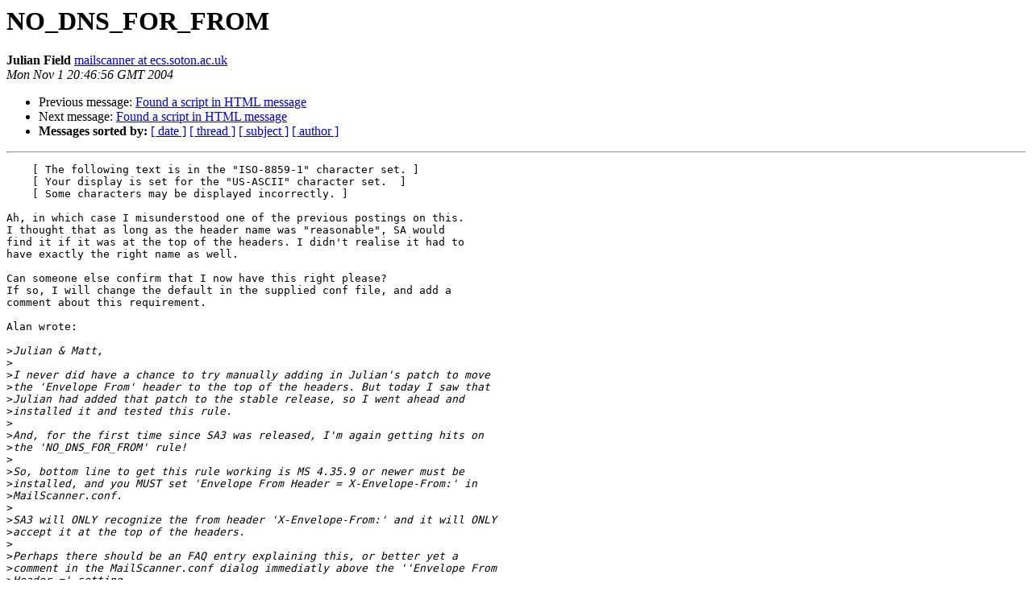

--- FILE ---
content_type: text/html
request_url: http://lists.mailscanner.info/pipermail/mailscanner/2004-November/042189.html
body_size: 2006
content:
<!DOCTYPE HTML PUBLIC "-//W3C//DTD HTML 3.2//EN">
<HTML>
 <HEAD>
   <TITLE> NO_DNS_FOR_FROM
   </TITLE>
   <LINK REL="Index" HREF="index.html" >
   <LINK REL="made" HREF="mailto:mailscanner%40lists.mailscanner.info?Subject=NO_DNS_FOR_FROM&In-Reply-To=">
   <META NAME="robots" CONTENT="index,nofollow">
   <META http-equiv="Content-Type" content="text/html; charset=us-ascii">
   <LINK REL="Previous"  HREF="042188.html">
   <LINK REL="Next"  HREF="042190.html">
 </HEAD>
 <BODY BGCOLOR="#ffffff">
   <H1>NO_DNS_FOR_FROM</H1>
    <B>Julian Field</B> 
    <A HREF="mailto:mailscanner%40lists.mailscanner.info?Subject=NO_DNS_FOR_FROM&In-Reply-To="
       TITLE="NO_DNS_FOR_FROM">mailscanner at ecs.soton.ac.uk
       </A><BR>
    <I>Mon Nov  1 20:46:56 GMT 2004</I>
    <P><UL>
        <LI>Previous message: <A HREF="042188.html">Found a script in HTML message
</A></li>
        <LI>Next message: <A HREF="042190.html">Found a script in HTML message
</A></li>
         <LI> <B>Messages sorted by:</B> 
              <a href="date.html#42189">[ date ]</a>
              <a href="thread.html#42189">[ thread ]</a>
              <a href="subject.html#42189">[ subject ]</a>
              <a href="author.html#42189">[ author ]</a>
         </LI>
       </UL>
    <HR>  
<!--beginarticle-->
<PRE>    [ The following text is in the &quot;ISO-8859-1&quot; character set. ]
    [ Your display is set for the &quot;US-ASCII&quot; character set.  ]
    [ Some characters may be displayed incorrectly. ]

Ah, in which case I misunderstood one of the previous postings on this.
I thought that as long as the header name was &quot;reasonable&quot;, SA would
find it if it was at the top of the headers. I didn't realise it had to
have exactly the right name as well.

Can someone else confirm that I now have this right please?
If so, I will change the default in the supplied conf file, and add a
comment about this requirement.

Alan wrote:

&gt;<i>Julian &amp; Matt,
</I>&gt;<i>
</I>&gt;<i>I never did have a chance to try manually adding in Julian's patch to move
</I>&gt;<i>the 'Envelope From' header to the top of the headers. But today I saw that
</I>&gt;<i>Julian had added that patch to the stable release, so I went ahead and
</I>&gt;<i>installed it and tested this rule.
</I>&gt;<i>
</I>&gt;<i>And, for the first time since SA3 was released, I'm again getting hits on
</I>&gt;<i>the 'NO_DNS_FOR_FROM' rule!
</I>&gt;<i>
</I>&gt;<i>So, bottom line to get this rule working is MS 4.35.9 or newer must be
</I>&gt;<i>installed, and you MUST set 'Envelope From Header = X-Envelope-From:' in
</I>&gt;<i>MailScanner.conf.
</I>&gt;<i>
</I>&gt;<i>SA3 will ONLY recognize the from header 'X-Envelope-From:' and it will ONLY
</I>&gt;<i>accept it at the top of the headers.
</I>&gt;<i>
</I>&gt;<i>Perhaps there should be an FAQ entry explaining this, or better yet a
</I>&gt;<i>comment in the MailScanner.conf dialog immediatly above the ''Envelope From
</I>&gt;<i>Header =' setting.
</I>&gt;<i>
</I>&gt;<i>Anyway, thanks to both of you for helping me get this rule working again!
</I>&gt;<i>
</I>&gt;<i>-Alan
</I>&gt;<i>
</I>&gt;<i>
</I>&gt;<i>
</I>&gt;<i>On Sat, 16 Oct 2004 12:23:48 +0100, Julian Field
</I>&gt;<i>&lt;<A HREF="http://lists.mailscanner.info/mailman/listinfo/mailscanner">mailscanner at ECS.SOTON.AC.UK</A>&gt; wrote:
</I>&gt;<i>
</I>&gt;<i>
</I>&gt;<i>
</I>&gt;&gt;<i>In which case you are going to have to apply the patches by hand. Open up
</I>&gt;&gt;<i>each patch file and try to find the bit of code that matches in your
</I>&gt;&gt;<i>particular versions of these files. Patch files are easy to understand.
</I>&gt;&gt;<i>
</I>&gt;&gt;<i>
</I>&gt;&gt;<i>
</I>&gt;<i>
</I>&gt;<i>------------------------ MailScanner list ------------------------
</I>&gt;<i>To unsubscribe, email <A HREF="http://lists.mailscanner.info/mailman/listinfo/mailscanner">jiscmail at jiscmail.ac.uk</A> with the words:
</I>&gt;<i>'leave mailscanner' in the body of the email.
</I>&gt;<i>Before posting, read the MAQ (<A HREF="http://www.mailscanner.biz/maq/">http://www.mailscanner.biz/maq/</A>) and
</I>&gt;<i>the archives (<A HREF="http://www.jiscmail.ac.uk/lists/mailscanner.html">http://www.jiscmail.ac.uk/lists/mailscanner.html</A>).
</I>&gt;<i>
</I>&gt;<i>
</I>&gt;<i>
</I>
--
Julian Field
www.MailScanner.info
Professional Support Services at www.MailScanner.biz
MailScanner thanks transtec Computers for their support
Buy the MailScanner book at www.MailScanner.info/store

PGP footprint: EE81 D763 3DB0 0BFD E1DC 7222 11F6 5947 1415 B654

------------------------ MailScanner list ------------------------
To unsubscribe, email <A HREF="http://lists.mailscanner.info/mailman/listinfo/mailscanner">jiscmail at jiscmail.ac.uk</A> with the words:
'leave mailscanner' in the body of the email.
Before posting, read the MAQ (<A HREF="http://www.mailscanner.biz/maq/">http://www.mailscanner.biz/maq/</A>) and
the archives (<A HREF="http://www.jiscmail.ac.uk/lists/mailscanner.html">http://www.jiscmail.ac.uk/lists/mailscanner.html</A>).


</PRE>

<!--endarticle-->
    <HR>
    <P><UL>
        <!--threads-->
	<LI>Previous message: <A HREF="042188.html">Found a script in HTML message
</A></li>
	<LI>Next message: <A HREF="042190.html">Found a script in HTML message
</A></li>
         <LI> <B>Messages sorted by:</B> 
              <a href="date.html#42189">[ date ]</a>
              <a href="thread.html#42189">[ thread ]</a>
              <a href="subject.html#42189">[ subject ]</a>
              <a href="author.html#42189">[ author ]</a>
         </LI>
       </UL>

<hr>
<a href="http://lists.mailscanner.info/mailman/listinfo/mailscanner">More information about the MailScanner
mailing list</a><br>
</body></html>
